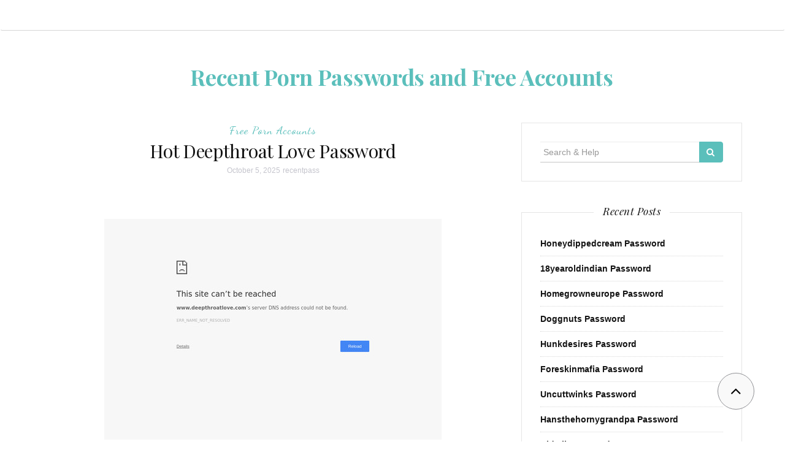

--- FILE ---
content_type: text/html; charset=UTF-8
request_url: https://recentpasswords.com/hot-deepthroat-love-password/
body_size: 11514
content:

<!DOCTYPE html>
<html lang="en-US">
	<head>
		<meta charset="UTF-8">
		<meta http-equiv="X-UA-Compatible" content="IE=edge">
		<meta name="viewport" content="width=device-width, initial-scale=1">
		<link rel="profile" href="https://gmpg.org/xfn/11">
		<link rel="pingback" href="https://recentpasswords.com/xmlrpc.php" />
		<script type="application/ld+json">
	{"@context":"https://schema.org","@type":"BreadcrumbList","itemListElement":[{"@type":"ListItem","position":1,"name":"Free Porn Accounts","item":"http://recentpasswords.com/category/free-porn-accounts/"},{"@type":"ListItem","position":2,"name":"Hot Deepthroat Love Password"}]}
	</script>
<title>Hot Deepthroat Love Password &#8211; Recent Porn Passwords and Free Accounts</title>
<meta name='robots' content='max-image-preview:large' />
<link rel='dns-prefetch' href='//fonts.googleapis.com' />
<link rel='dns-prefetch' href='//s.w.org' />
<link rel="alternate" type="application/rss+xml" title="Recent Porn Passwords and Free Accounts &raquo; Feed" href="https://recentpasswords.com/feed/" />
<link rel="alternate" type="application/rss+xml" title="Recent Porn Passwords and Free Accounts &raquo; Comments Feed" href="https://recentpasswords.com/comments/feed/" />


<!-- Last Modified Schema is inserted by the WP Last Modified Info plugin v1.7.6 - https://wordpress.org/plugins/wp-last-modified-info/ -->
<script type="application/ld+json">{"@context":"http:\/\/schema.org\/","@type":"CreativeWork","dateModified":"2025-10-05T10:33:45-07:30","headline":"Hot Deepthroat Love Password","description":"Below you can find latest porn passwords which shared with you our visitors and posters. md1080:forget rblaze:fuckina RIZZO08:t89vy5y8 hfWBND7w:WxeXo7Fs doggymagic:doggies For more free accounts come back in a few hours. If you do not want to wait, use this login and download all videos and pictures you want!","mainEntityOfPage":{"@type":"WebPage","@id":"http:\/\/recentpasswords.com\/hot-deepthroat-love-password\/"},"author":{"@type":"Person","name":"","url":"http:\/\/recentpasswords.com\/author\/","description":""}}</script>

<script type="text/javascript">
window._wpemojiSettings = {"baseUrl":"https:\/\/s.w.org\/images\/core\/emoji\/14.0.0\/72x72\/","ext":".png","svgUrl":"https:\/\/s.w.org\/images\/core\/emoji\/14.0.0\/svg\/","svgExt":".svg","source":{"concatemoji":"http:\/\/recentpasswords.com\/wp-includes\/js\/wp-emoji-release.min.js?ver=6.0"}};
/*! This file is auto-generated */
!function(e,a,t){var n,r,o,i=a.createElement("canvas"),p=i.getContext&&i.getContext("2d");function s(e,t){var a=String.fromCharCode,e=(p.clearRect(0,0,i.width,i.height),p.fillText(a.apply(this,e),0,0),i.toDataURL());return p.clearRect(0,0,i.width,i.height),p.fillText(a.apply(this,t),0,0),e===i.toDataURL()}function c(e){var t=a.createElement("script");t.src=e,t.defer=t.type="text/javascript",a.getElementsByTagName("head")[0].appendChild(t)}for(o=Array("flag","emoji"),t.supports={everything:!0,everythingExceptFlag:!0},r=0;r<o.length;r++)t.supports[o[r]]=function(e){if(!p||!p.fillText)return!1;switch(p.textBaseline="top",p.font="600 32px Arial",e){case"flag":return s([127987,65039,8205,9895,65039],[127987,65039,8203,9895,65039])?!1:!s([55356,56826,55356,56819],[55356,56826,8203,55356,56819])&&!s([55356,57332,56128,56423,56128,56418,56128,56421,56128,56430,56128,56423,56128,56447],[55356,57332,8203,56128,56423,8203,56128,56418,8203,56128,56421,8203,56128,56430,8203,56128,56423,8203,56128,56447]);case"emoji":return!s([129777,127995,8205,129778,127999],[129777,127995,8203,129778,127999])}return!1}(o[r]),t.supports.everything=t.supports.everything&&t.supports[o[r]],"flag"!==o[r]&&(t.supports.everythingExceptFlag=t.supports.everythingExceptFlag&&t.supports[o[r]]);t.supports.everythingExceptFlag=t.supports.everythingExceptFlag&&!t.supports.flag,t.DOMReady=!1,t.readyCallback=function(){t.DOMReady=!0},t.supports.everything||(n=function(){t.readyCallback()},a.addEventListener?(a.addEventListener("DOMContentLoaded",n,!1),e.addEventListener("load",n,!1)):(e.attachEvent("onload",n),a.attachEvent("onreadystatechange",function(){"complete"===a.readyState&&t.readyCallback()})),(e=t.source||{}).concatemoji?c(e.concatemoji):e.wpemoji&&e.twemoji&&(c(e.twemoji),c(e.wpemoji)))}(window,document,window._wpemojiSettings);
</script>
<style type="text/css">
img.wp-smiley,
img.emoji {
	display: inline !important;
	border: none !important;
	box-shadow: none !important;
	height: 1em !important;
	width: 1em !important;
	margin: 0 0.07em !important;
	vertical-align: -0.1em !important;
	background: none !important;
	padding: 0 !important;
}
</style>
	<link rel='stylesheet' id='wp-block-library-css' href="https://recentpasswords.com/wp-includes/css/dist/block-library/style.min.css?ver=6.0" type='text/css' media='all' />
<style id='global-styles-inline-css' type='text/css'>
body{--wp--preset--color--black: #000000;--wp--preset--color--cyan-bluish-gray: #abb8c3;--wp--preset--color--white: #ffffff;--wp--preset--color--pale-pink: #f78da7;--wp--preset--color--vivid-red: #cf2e2e;--wp--preset--color--luminous-vivid-orange: #ff6900;--wp--preset--color--luminous-vivid-amber: #fcb900;--wp--preset--color--light-green-cyan: #7bdcb5;--wp--preset--color--vivid-green-cyan: #00d084;--wp--preset--color--pale-cyan-blue: #8ed1fc;--wp--preset--color--vivid-cyan-blue: #0693e3;--wp--preset--color--vivid-purple: #9b51e0;--wp--preset--gradient--vivid-cyan-blue-to-vivid-purple: linear-gradient(135deg,rgba(6,147,227,1) 0%,rgb(155,81,224) 100%);--wp--preset--gradient--light-green-cyan-to-vivid-green-cyan: linear-gradient(135deg,rgb(122,220,180) 0%,rgb(0,208,130) 100%);--wp--preset--gradient--luminous-vivid-amber-to-luminous-vivid-orange: linear-gradient(135deg,rgba(252,185,0,1) 0%,rgba(255,105,0,1) 100%);--wp--preset--gradient--luminous-vivid-orange-to-vivid-red: linear-gradient(135deg,rgba(255,105,0,1) 0%,rgb(207,46,46) 100%);--wp--preset--gradient--very-light-gray-to-cyan-bluish-gray: linear-gradient(135deg,rgb(238,238,238) 0%,rgb(169,184,195) 100%);--wp--preset--gradient--cool-to-warm-spectrum: linear-gradient(135deg,rgb(74,234,220) 0%,rgb(151,120,209) 20%,rgb(207,42,186) 40%,rgb(238,44,130) 60%,rgb(251,105,98) 80%,rgb(254,248,76) 100%);--wp--preset--gradient--blush-light-purple: linear-gradient(135deg,rgb(255,206,236) 0%,rgb(152,150,240) 100%);--wp--preset--gradient--blush-bordeaux: linear-gradient(135deg,rgb(254,205,165) 0%,rgb(254,45,45) 50%,rgb(107,0,62) 100%);--wp--preset--gradient--luminous-dusk: linear-gradient(135deg,rgb(255,203,112) 0%,rgb(199,81,192) 50%,rgb(65,88,208) 100%);--wp--preset--gradient--pale-ocean: linear-gradient(135deg,rgb(255,245,203) 0%,rgb(182,227,212) 50%,rgb(51,167,181) 100%);--wp--preset--gradient--electric-grass: linear-gradient(135deg,rgb(202,248,128) 0%,rgb(113,206,126) 100%);--wp--preset--gradient--midnight: linear-gradient(135deg,rgb(2,3,129) 0%,rgb(40,116,252) 100%);--wp--preset--duotone--dark-grayscale: url('#wp-duotone-dark-grayscale');--wp--preset--duotone--grayscale: url('#wp-duotone-grayscale');--wp--preset--duotone--purple-yellow: url('#wp-duotone-purple-yellow');--wp--preset--duotone--blue-red: url('#wp-duotone-blue-red');--wp--preset--duotone--midnight: url('#wp-duotone-midnight');--wp--preset--duotone--magenta-yellow: url('#wp-duotone-magenta-yellow');--wp--preset--duotone--purple-green: url('#wp-duotone-purple-green');--wp--preset--duotone--blue-orange: url('#wp-duotone-blue-orange');--wp--preset--font-size--small: 13px;--wp--preset--font-size--medium: 20px;--wp--preset--font-size--large: 36px;--wp--preset--font-size--x-large: 42px;}.has-black-color{color: var(--wp--preset--color--black) !important;}.has-cyan-bluish-gray-color{color: var(--wp--preset--color--cyan-bluish-gray) !important;}.has-white-color{color: var(--wp--preset--color--white) !important;}.has-pale-pink-color{color: var(--wp--preset--color--pale-pink) !important;}.has-vivid-red-color{color: var(--wp--preset--color--vivid-red) !important;}.has-luminous-vivid-orange-color{color: var(--wp--preset--color--luminous-vivid-orange) !important;}.has-luminous-vivid-amber-color{color: var(--wp--preset--color--luminous-vivid-amber) !important;}.has-light-green-cyan-color{color: var(--wp--preset--color--light-green-cyan) !important;}.has-vivid-green-cyan-color{color: var(--wp--preset--color--vivid-green-cyan) !important;}.has-pale-cyan-blue-color{color: var(--wp--preset--color--pale-cyan-blue) !important;}.has-vivid-cyan-blue-color{color: var(--wp--preset--color--vivid-cyan-blue) !important;}.has-vivid-purple-color{color: var(--wp--preset--color--vivid-purple) !important;}.has-black-background-color{background-color: var(--wp--preset--color--black) !important;}.has-cyan-bluish-gray-background-color{background-color: var(--wp--preset--color--cyan-bluish-gray) !important;}.has-white-background-color{background-color: var(--wp--preset--color--white) !important;}.has-pale-pink-background-color{background-color: var(--wp--preset--color--pale-pink) !important;}.has-vivid-red-background-color{background-color: var(--wp--preset--color--vivid-red) !important;}.has-luminous-vivid-orange-background-color{background-color: var(--wp--preset--color--luminous-vivid-orange) !important;}.has-luminous-vivid-amber-background-color{background-color: var(--wp--preset--color--luminous-vivid-amber) !important;}.has-light-green-cyan-background-color{background-color: var(--wp--preset--color--light-green-cyan) !important;}.has-vivid-green-cyan-background-color{background-color: var(--wp--preset--color--vivid-green-cyan) !important;}.has-pale-cyan-blue-background-color{background-color: var(--wp--preset--color--pale-cyan-blue) !important;}.has-vivid-cyan-blue-background-color{background-color: var(--wp--preset--color--vivid-cyan-blue) !important;}.has-vivid-purple-background-color{background-color: var(--wp--preset--color--vivid-purple) !important;}.has-black-border-color{border-color: var(--wp--preset--color--black) !important;}.has-cyan-bluish-gray-border-color{border-color: var(--wp--preset--color--cyan-bluish-gray) !important;}.has-white-border-color{border-color: var(--wp--preset--color--white) !important;}.has-pale-pink-border-color{border-color: var(--wp--preset--color--pale-pink) !important;}.has-vivid-red-border-color{border-color: var(--wp--preset--color--vivid-red) !important;}.has-luminous-vivid-orange-border-color{border-color: var(--wp--preset--color--luminous-vivid-orange) !important;}.has-luminous-vivid-amber-border-color{border-color: var(--wp--preset--color--luminous-vivid-amber) !important;}.has-light-green-cyan-border-color{border-color: var(--wp--preset--color--light-green-cyan) !important;}.has-vivid-green-cyan-border-color{border-color: var(--wp--preset--color--vivid-green-cyan) !important;}.has-pale-cyan-blue-border-color{border-color: var(--wp--preset--color--pale-cyan-blue) !important;}.has-vivid-cyan-blue-border-color{border-color: var(--wp--preset--color--vivid-cyan-blue) !important;}.has-vivid-purple-border-color{border-color: var(--wp--preset--color--vivid-purple) !important;}.has-vivid-cyan-blue-to-vivid-purple-gradient-background{background: var(--wp--preset--gradient--vivid-cyan-blue-to-vivid-purple) !important;}.has-light-green-cyan-to-vivid-green-cyan-gradient-background{background: var(--wp--preset--gradient--light-green-cyan-to-vivid-green-cyan) !important;}.has-luminous-vivid-amber-to-luminous-vivid-orange-gradient-background{background: var(--wp--preset--gradient--luminous-vivid-amber-to-luminous-vivid-orange) !important;}.has-luminous-vivid-orange-to-vivid-red-gradient-background{background: var(--wp--preset--gradient--luminous-vivid-orange-to-vivid-red) !important;}.has-very-light-gray-to-cyan-bluish-gray-gradient-background{background: var(--wp--preset--gradient--very-light-gray-to-cyan-bluish-gray) !important;}.has-cool-to-warm-spectrum-gradient-background{background: var(--wp--preset--gradient--cool-to-warm-spectrum) !important;}.has-blush-light-purple-gradient-background{background: var(--wp--preset--gradient--blush-light-purple) !important;}.has-blush-bordeaux-gradient-background{background: var(--wp--preset--gradient--blush-bordeaux) !important;}.has-luminous-dusk-gradient-background{background: var(--wp--preset--gradient--luminous-dusk) !important;}.has-pale-ocean-gradient-background{background: var(--wp--preset--gradient--pale-ocean) !important;}.has-electric-grass-gradient-background{background: var(--wp--preset--gradient--electric-grass) !important;}.has-midnight-gradient-background{background: var(--wp--preset--gradient--midnight) !important;}.has-small-font-size{font-size: var(--wp--preset--font-size--small) !important;}.has-medium-font-size{font-size: var(--wp--preset--font-size--medium) !important;}.has-large-font-size{font-size: var(--wp--preset--font-size--large) !important;}.has-x-large-font-size{font-size: var(--wp--preset--font-size--x-large) !important;}
</style>
<link rel='stylesheet' id='orsay-webfonts-css'  href='//fonts.googleapis.com/css?family=Dancing+Script%3A400%7CCrimson+Text%3A400%2C700%7COpen+Sans%3A400%2C700%7CNoto+Sans%3A500%7CPlayfair+Display%3A400%2C400italic%2C700%2C700italic&#038;subset=latin%2Clatin-ext' type='text/css' media='all' />
<link rel='stylesheet' id='bootstrap-css' href="https://recentpasswords.com/wp-content/themes/orsay/css/bootstrap.min.css?ver=6.0" type='text/css' media='all' />
<link rel='stylesheet' id='font-awesome-css' href="https://recentpasswords.com/wp-content/themes/orsay/css/font-awesome.min.css?ver=6.0" type='text/css' media='all' />
<link rel='stylesheet' id='orsay-style-css' href="https://recentpasswords.com/wp-content/themes/orsay/style.css?ver=6.0" type='text/css' media='all' />
<script type='text/javascript' src="https://recentpasswords.com/wp-includes/js/jquery/jquery.min.js?ver=3.6.0" id='jquery-core-js'></script>
<script type='text/javascript' src="https://recentpasswords.com/wp-includes/js/jquery/jquery-migrate.min.js?ver=3.3.2" id='jquery-migrate-js'></script>
<script type='text/javascript' src="https://recentpasswords.com/wp-content/themes/orsay/js/bootstrap.min.js?ver=6.0" id='bootstrap-js'></script>
<script type='text/javascript' src="https://recentpasswords.com/wp-content/themes/orsay/js/slick.min.js?ver=6.0" id='slick-slider-js'></script>
<script type='text/javascript' src="https://recentpasswords.com/wp-content/themes/orsay/js/orsay.js?ver=6.0" id='orsay-js-js'></script>
<link rel="https://api.w.org/" href="https://recentpasswords.com/wp-json/" /><link rel="alternate" type="application/json" href="https://recentpasswords.com/wp-json/wp/v2/posts/3518" /><link rel="canonical" href="https://recentpasswords.com/hot-deepthroat-love-password/" />
<link rel="alternate" type="application/json+oembed" href="https://recentpasswords.com/wp-json/oembed/1.0/embed?url=http%3A%2F%2Frecentpasswords.com%2Fhot-deepthroat-love-password%2F" />
<link rel="alternate" type="text/xml+oembed" href="https://recentpasswords.com/wp-json/oembed/1.0/embed?url=http%3A%2F%2Frecentpasswords.com%2Fhot-deepthroat-love-password%2F&#038;format=xml" />
<style id="wplmi-inline-css" type="text/css"> span.wplmi-user-avatar { width: 16px;display: inline-block !important;flex-shrink: 0; } img.wplmi-elementor-avatar { border-radius: 100%;margin-right: 3px; } 

</style>
<style type="text/css" id="orsay-custom-theme-css"></style>	</head>
	<body class="post-template-default single single-post postid-3518 single-format-standard">

		<!-- Navigation -->
		<nav class="navbar" role="navigation">
			<div class="container">
			<!-- Brand and toggle get grouped for better mobile display --> 
			<div class="navbar-header"> 
				<button type="button" class="navbar-toggle" data-toggle="collapse" data-target=".navbar-ex1-collapse"> 
					<span class="sr-only">Toggle navigation</span> 
					<span class="icon-bar"></span> 
					<span class="icon-bar"></span> 
					<span class="icon-bar"></span> 
				</button> 
			</div> 
						</div>
		</nav>
		<!-- End: Navigation -->


			<div class="container">
				<header class="header">
					<div class="container">
						<hgroup><h1><a href="https://recentpasswords.com/" rel="home">Recent Porn Passwords and Free Accounts</a></h1><div class="description"></div></hgroup>					</div>
				</header>
			</div>

			<div class="container-fluid">
							</div>

			<!-- BEGIN .container -->
			<div class="container">

				
			<div id="content">
				<div class="row">
					<div class="col-md-8 mz-sidebar-right">

		
									<article  id="post-3518" class="post-3518 post type-post status-publish format-standard hentry category-free-porn-accounts tag-deepthroat-love-exclusive tag-deepthroat-love-galleries tag-deepthroat-love-login tag-deepthroat-love-new tag-deepthroat-love-password tag-deepthroatlove-account tag-deepthroatlove-free-videos tag-deepthroatlove-scenes tag-deepthroatlove-vr tag-deepthroatlove-com-best tag-deepthroatlove-com-discount tag-deepthroatlove-com-pass tag-deepthroatlove-com-password tag-deepthroatlove-com-pictures tag-deepthroatlove-com-premium tag-discount-deepthroatlove-com">

							<div class="post-header">
								<span class="cat"><a href="https://recentpasswords.com/category/free-porn-accounts/" rel="category tag">Free Porn Accounts</a></span>
								<h1><a href="https://recentpasswords.com/hot-deepthroat-love-password/" rel="bookmark">Hot Deepthroat Love Password</a></h1>

																	<span class="date"><time class="published" datetime="2025-10-05T10:33:45-07:30" content="2025-10-05" itemprop="datepublished">October 5, 2025</time></span>
									<span class="date"><a href="https://recentpasswords.com/author/recentpass/" title="Posts by recentpass" rel="author">recentpass</a></span>
									
							</div>

							<div class="post-image">
															</div>

							<div class="post-entry">
								<p align="center"><a href="http://join.deepthroatlove.com/track/MzI1OjU3Ojc/" rel="nofollow"><img src="https://recentpasswords.com/wp-content/uploads/2017/06/deepthroat-love.jpg" alt="Deepthroat Love"></a></p>
<p>Below you can find latest porn passwords which shared with you our visitors and posters.</p>
<ul><li>micmic61:annika</li><li>bbegetis:e71147</li><li>bloody05:bloody05</li><li>larrivee:guitar56</li><li>BlackEnd:spawn1</li></ul>
<p>For more free accounts come back in a few hours. If you do not want to wait, use <a href="http://join.deepthroatlove.com/track/MzI1OjU3Ojc/" rel="nofollow">this login</a> and download all videos and pictures you want!</p>
															</div>

							<div class="post-meta">
								<div class="post-share">
																		<!-- tags -->
									<div class="entry-tags">
										<span>
											<i class="fa fa-tags"></i>
										</span>
										<a href="https://recentpasswords.com/tag/deepthroat-love-exclusive/">Deepthroat Love exclusive</a> <a href="https://recentpasswords.com/tag/deepthroat-love-galleries/">Deepthroat Love galleries</a> <a href="https://recentpasswords.com/tag/deepthroat-love-login/">Deepthroat Love login</a> <a href="https://recentpasswords.com/tag/deepthroat-love-new/">Deepthroat Love new</a> <a href="https://recentpasswords.com/tag/deepthroat-love-password/">Deepthroat Love password</a> <a href="https://recentpasswords.com/tag/deepthroatlove-account/">Deepthroatlove account</a> <a href="https://recentpasswords.com/tag/deepthroatlove-free-videos/">Deepthroatlove free videos</a> <a href="https://recentpasswords.com/tag/deepthroatlove-scenes/">Deepthroatlove scenes</a> <a href="https://recentpasswords.com/tag/deepthroatlove-vr/">Deepthroatlove VR</a> <a href="https://recentpasswords.com/tag/deepthroatlove-com-best/">deepthroatlove.com best</a> <a href="https://recentpasswords.com/tag/deepthroatlove-com-discount/">deepthroatlove.com discount</a> <a href="https://recentpasswords.com/tag/deepthroatlove-com-pass/">deepthroatlove.com pass</a> <a href="https://recentpasswords.com/tag/deepthroatlove-com-password/">deepthroatlove.com password</a> <a href="https://recentpasswords.com/tag/deepthroatlove-com-pictures/">deepthroatlove.com pictures</a> <a href="https://recentpasswords.com/tag/deepthroatlove-com-premium/">deepthroatlove.com premium</a> <a href="https://recentpasswords.com/tag/discount-deepthroatlove-com/">discount deepthroatlove.com</a> 
									</div>
									<!-- end tags -->
																	</div>
								<div class="meta-info">
																			<span class="post-comments-off">Comments Off</span>
																	</div>
							</div>
							
						</article>

			
	<nav class="navigation post-navigation" aria-label="Posts">
		<h2 class="screen-reader-text">Post navigation</h2>
		<div class="nav-links"><div class="nav-previous"><a href="https://recentpasswords.com/latest-cumshotsurprise-access-to-members-area/" rel="prev">Latest Cumshotsurprise Access To Members Area</a></div><div class="nav-next"><a href="https://recentpasswords.com/recent-disgraced18-com-access-to-members-area/" rel="next">Recent disgraced18.com Access To Members Area</a></div></div>
	</nav>
			
		
				</div>

				
			            

				<div class="col-md-4">
					<div id="sidebar" class="sidebar">

						<div id="search-2" class="widget widget_search">
<form role="search" method="get" class="form-search" action="https://recentpasswords.com/">

  <div class="input-group">

  	<label class="screen-reader-text" for="s">Search for:</label>
    <input type="text" class="form-control search-query" placeholder="Search &amp; Help" value="" name="s" title="Search for:" />
    <span class="input-group-btn">
      <button type="submit" class="btn btn-default" name="submit" id="searchsubmit" value="Search"><i class="fa fa-search"></i></button>
    </span>

  </div>

</form></div>
		<div id="recent-posts-2" class="widget widget_recent_entries">
		<div class="widget-title"><span>Recent Posts</span></div>
		<ul>
											<li>
					<a href="https://recentpasswords.com/honeydippedcream-password/">Honeydippedcream Password</a>
									</li>
											<li>
					<a href="https://recentpasswords.com/18yearoldindian-password/">18yearoldindian Password</a>
									</li>
											<li>
					<a href="https://recentpasswords.com/homegrowneurope-password/">Homegrowneurope Password</a>
									</li>
											<li>
					<a href="https://recentpasswords.com/doggnuts-password/">Doggnuts Password</a>
									</li>
											<li>
					<a href="https://recentpasswords.com/hunkdesires-password/">Hunkdesires Password</a>
									</li>
											<li>
					<a href="https://recentpasswords.com/foreskinmafia-password/">Foreskinmafia Password</a>
									</li>
											<li>
					<a href="https://recentpasswords.com/uncuttwinks-password/">Uncuttwinks Password</a>
									</li>
											<li>
					<a href="https://recentpasswords.com/hansthehornygrandpa-password/">Hansthehornygrandpa Password</a>
									</li>
											<li>
					<a href="https://recentpasswords.com/ridmii-password/">Ridmii Password</a>
									</li>
											<li>
					<a href="https://recentpasswords.com/glowingdesire-password/">Glowingdesire Password</a>
									</li>
											<li>
					<a href="https://recentpasswords.com/xxxtryout-password/">Xxxtryout Password</a>
									</li>
											<li>
					<a href="https://recentpasswords.com/famnasty-password/">Famnasty Password</a>
									</li>
											<li>
					<a href="https://recentpasswords.com/oopsieanimated-password/">Oopsieanimated Password</a>
									</li>
											<li>
					<a href="https://recentpasswords.com/spankbanggold-password/">Spankbanggold Password</a>
									</li>
											<li>
					<a href="https://recentpasswords.com/primemature-password/">Primemature Password</a>
									</li>
											<li>
					<a href="https://recentpasswords.com/jazzthestallion-password/">Jazzthestallion Password</a>
									</li>
											<li>
					<a href="https://recentpasswords.com/nikkisfetishes-password/">Nikkisfetishes Password</a>
									</li>
											<li>
					<a href="https://recentpasswords.com/sarinaandrobin-password/">Sarinaandrobin Password</a>
									</li>
											<li>
					<a href="https://recentpasswords.com/sydneyscreams-password/">Sydneyscreams Password</a>
									</li>
											<li>
					<a href="https://recentpasswords.com/latinalez-password/">Latinalez Password</a>
									</li>
											<li>
					<a href="https://recentpasswords.com/steplatina-password/">Steplatina Password</a>
									</li>
											<li>
					<a href="https://recentpasswords.com/pissheroff-password/">Pissheroff Password</a>
									</li>
											<li>
					<a href="https://recentpasswords.com/fantasypov-password/">Fantasypov Password</a>
									</li>
											<li>
					<a href="https://recentpasswords.com/bigboobdaria-password/">Bigboobdaria Password</a>
									</li>
											<li>
					<a href="https://recentpasswords.com/eroutique-password/">Eroutique Password</a>
									</li>
											<li>
					<a href="https://recentpasswords.com/porngamesnetwork-password/">Porngamesnetwork Password</a>
									</li>
											<li>
					<a href="https://recentpasswords.com/milflicious-password/">Milflicious Password</a>
									</li>
											<li>
					<a href="https://recentpasswords.com/bufu-password/">Bufu Password</a>
									</li>
											<li>
					<a href="https://recentpasswords.com/cheatersaanonymous-password/">Cheatersaanonymous Password</a>
									</li>
											<li>
					<a href="https://recentpasswords.com/copslovecocks-password/">Copslovecocks Password</a>
									</li>
					</ul>

		</div><div id="archives-2" class="widget widget_archive"><div class="widget-title"><span>Archives</span></div>
			<ul>
					<li><a href="https://recentpasswords.com/2025/12/">December 2025</a></li>
	<li><a href="https://recentpasswords.com/2025/11/">November 2025</a></li>
	<li><a href="https://recentpasswords.com/2025/10/">October 2025</a></li>
	<li><a href="https://recentpasswords.com/2025/09/">September 2025</a></li>
	<li><a href="https://recentpasswords.com/2025/08/">August 2025</a></li>
	<li><a href="https://recentpasswords.com/2025/07/">July 2025</a></li>
	<li><a href="https://recentpasswords.com/2025/06/">June 2025</a></li>
	<li><a href="https://recentpasswords.com/2025/05/">May 2025</a></li>
	<li><a href="https://recentpasswords.com/2025/04/">April 2025</a></li>
	<li><a href="https://recentpasswords.com/2025/03/">March 2025</a></li>
	<li><a href="https://recentpasswords.com/2025/02/">February 2025</a></li>
	<li><a href="https://recentpasswords.com/2025/01/">January 2025</a></li>
	<li><a href="https://recentpasswords.com/2024/12/">December 2024</a></li>
	<li><a href="https://recentpasswords.com/2024/11/">November 2024</a></li>
	<li><a href="https://recentpasswords.com/2024/10/">October 2024</a></li>
	<li><a href="https://recentpasswords.com/2024/09/">September 2024</a></li>
	<li><a href="https://recentpasswords.com/2024/08/">August 2024</a></li>
	<li><a href="https://recentpasswords.com/2024/07/">July 2024</a></li>
	<li><a href="https://recentpasswords.com/2024/06/">June 2024</a></li>
	<li><a href="https://recentpasswords.com/2024/05/">May 2024</a></li>
	<li><a href="https://recentpasswords.com/2024/04/">April 2024</a></li>
	<li><a href="https://recentpasswords.com/2024/03/">March 2024</a></li>
	<li><a href="https://recentpasswords.com/2024/02/">February 2024</a></li>
	<li><a href="https://recentpasswords.com/2024/01/">January 2024</a></li>
	<li><a href="https://recentpasswords.com/2023/12/">December 2023</a></li>
	<li><a href="https://recentpasswords.com/2023/11/">November 2023</a></li>
	<li><a href="https://recentpasswords.com/2023/10/">October 2023</a></li>
	<li><a href="https://recentpasswords.com/2023/09/">September 2023</a></li>
	<li><a href="https://recentpasswords.com/2023/08/">August 2023</a></li>
	<li><a href="https://recentpasswords.com/2023/07/">July 2023</a></li>
	<li><a href="https://recentpasswords.com/2023/06/">June 2023</a></li>
	<li><a href="https://recentpasswords.com/2023/05/">May 2023</a></li>
	<li><a href="https://recentpasswords.com/2023/04/">April 2023</a></li>
	<li><a href="https://recentpasswords.com/2023/03/">March 2023</a></li>
	<li><a href="https://recentpasswords.com/2023/02/">February 2023</a></li>
	<li><a href="https://recentpasswords.com/2023/01/">January 2023</a></li>
	<li><a href="https://recentpasswords.com/2022/12/">December 2022</a></li>
	<li><a href="https://recentpasswords.com/2022/11/">November 2022</a></li>
	<li><a href="https://recentpasswords.com/2022/10/">October 2022</a></li>
	<li><a href="https://recentpasswords.com/2022/09/">September 2022</a></li>
	<li><a href="https://recentpasswords.com/2022/08/">August 2022</a></li>
	<li><a href="https://recentpasswords.com/2022/07/">July 2022</a></li>
	<li><a href="https://recentpasswords.com/2022/06/">June 2022</a></li>
	<li><a href="https://recentpasswords.com/2022/05/">May 2022</a></li>
	<li><a href="https://recentpasswords.com/2022/04/">April 2022</a></li>
	<li><a href="https://recentpasswords.com/2022/03/">March 2022</a></li>
	<li><a href="https://recentpasswords.com/2022/02/">February 2022</a></li>
	<li><a href="https://recentpasswords.com/2022/01/">January 2022</a></li>
	<li><a href="https://recentpasswords.com/2021/12/">December 2021</a></li>
	<li><a href="https://recentpasswords.com/2021/11/">November 2021</a></li>
	<li><a href="https://recentpasswords.com/2021/10/">October 2021</a></li>
	<li><a href="https://recentpasswords.com/2021/09/">September 2021</a></li>
	<li><a href="https://recentpasswords.com/2021/08/">August 2021</a></li>
	<li><a href="https://recentpasswords.com/2021/07/">July 2021</a></li>
	<li><a href="https://recentpasswords.com/2021/06/">June 2021</a></li>
	<li><a href="https://recentpasswords.com/2021/05/">May 2021</a></li>
	<li><a href="https://recentpasswords.com/2021/04/">April 2021</a></li>
	<li><a href="https://recentpasswords.com/2021/03/">March 2021</a></li>
	<li><a href="https://recentpasswords.com/2021/02/">February 2021</a></li>
	<li><a href="https://recentpasswords.com/2021/01/">January 2021</a></li>
	<li><a href="https://recentpasswords.com/2020/12/">December 2020</a></li>
	<li><a href="https://recentpasswords.com/2020/11/">November 2020</a></li>
	<li><a href="https://recentpasswords.com/2020/10/">October 2020</a></li>
	<li><a href="https://recentpasswords.com/2020/09/">September 2020</a></li>
	<li><a href="https://recentpasswords.com/2020/08/">August 2020</a></li>
	<li><a href="https://recentpasswords.com/2020/07/">July 2020</a></li>
	<li><a href="https://recentpasswords.com/2020/06/">June 2020</a></li>
	<li><a href="https://recentpasswords.com/2020/05/">May 2020</a></li>
	<li><a href="https://recentpasswords.com/2020/04/">April 2020</a></li>
	<li><a href="https://recentpasswords.com/2020/03/">March 2020</a></li>
	<li><a href="https://recentpasswords.com/2020/02/">February 2020</a></li>
	<li><a href="https://recentpasswords.com/2020/01/">January 2020</a></li>
	<li><a href="https://recentpasswords.com/2019/12/">December 2019</a></li>
	<li><a href="https://recentpasswords.com/2019/11/">November 2019</a></li>
	<li><a href="https://recentpasswords.com/2019/10/">October 2019</a></li>
	<li><a href="https://recentpasswords.com/2019/09/">September 2019</a></li>
	<li><a href="https://recentpasswords.com/2019/08/">August 2019</a></li>
	<li><a href="https://recentpasswords.com/2019/07/">July 2019</a></li>
	<li><a href="https://recentpasswords.com/2019/06/">June 2019</a></li>
	<li><a href="https://recentpasswords.com/2019/03/">March 2019</a></li>
	<li><a href="https://recentpasswords.com/2019/02/">February 2019</a></li>
	<li><a href="https://recentpasswords.com/2019/01/">January 2019</a></li>
	<li><a href="https://recentpasswords.com/2018/12/">December 2018</a></li>
	<li><a href="https://recentpasswords.com/2018/11/">November 2018</a></li>
	<li><a href="https://recentpasswords.com/2018/10/">October 2018</a></li>
	<li><a href="https://recentpasswords.com/2018/09/">September 2018</a></li>
	<li><a href="https://recentpasswords.com/2018/08/">August 2018</a></li>
	<li><a href="https://recentpasswords.com/2018/07/">July 2018</a></li>
	<li><a href="https://recentpasswords.com/2018/06/">June 2018</a></li>
	<li><a href="https://recentpasswords.com/2018/05/">May 2018</a></li>
	<li><a href="https://recentpasswords.com/2018/04/">April 2018</a></li>
	<li><a href="https://recentpasswords.com/2018/03/">March 2018</a></li>
	<li><a href="https://recentpasswords.com/2018/02/">February 2018</a></li>
	<li><a href="https://recentpasswords.com/2018/01/">January 2018</a></li>
	<li><a href="https://recentpasswords.com/2017/12/">December 2017</a></li>
	<li><a href="https://recentpasswords.com/2017/11/">November 2017</a></li>
	<li><a href="https://recentpasswords.com/2017/10/">October 2017</a></li>
	<li><a href="https://recentpasswords.com/2017/09/">September 2017</a></li>
	<li><a href="https://recentpasswords.com/2017/08/">August 2017</a></li>
	<li><a href="https://recentpasswords.com/2017/07/">July 2017</a></li>
	<li><a href="https://recentpasswords.com/2017/06/">June 2017</a></li>
	<li><a href="https://recentpasswords.com/2017/05/">May 2017</a></li>
	<li><a href="https://recentpasswords.com/2017/04/">April 2017</a></li>
			</ul>

			</div><div id="categories-2" class="widget widget_categories"><div class="widget-title"><span>Categories</span></div>
			<ul>
					<li class="cat-item cat-item-95518"><a href="https://recentpasswords.com/category/3d-passwords/">3D Passwords</a>
</li>
	<li class="cat-item cat-item-95519"><a href="https://recentpasswords.com/category/4k-passwords/">4K Passwords</a>
</li>
	<li class="cat-item cat-item-95604"><a href="https://recentpasswords.com/category/african-passwords/">African Passwords</a>
</li>
	<li class="cat-item cat-item-151152"><a href="https://recentpasswords.com/category/ai-passwords/">AI Passwords</a>
</li>
	<li class="cat-item cat-item-95520"><a href="https://recentpasswords.com/category/amateur-passwords/">Amateur Passwords</a>
</li>
	<li class="cat-item cat-item-95492"><a href="https://recentpasswords.com/category/anal-passwords/">Anal Passwords</a>
</li>
	<li class="cat-item cat-item-95580"><a href="https://recentpasswords.com/category/arab-passwords/">Arab Passwords</a>
</li>
	<li class="cat-item cat-item-95512"><a href="https://recentpasswords.com/category/asian-passwords/">Asian Passwords</a>
</li>
	<li class="cat-item cat-item-148801"><a href="https://recentpasswords.com/category/asian-sex-diary-passwords/">Asian Sex Diary Passwords</a>
</li>
	<li class="cat-item cat-item-95487"><a href="https://recentpasswords.com/category/ass-passwords/">Ass Passwords</a>
</li>
	<li class="cat-item cat-item-95510"><a href="https://recentpasswords.com/category/babe-passwords/">Babe Passwords</a>
</li>
	<li class="cat-item cat-item-95582"><a href="https://recentpasswords.com/category/babysitter-passwords/">Babysitter Passwords</a>
</li>
	<li class="cat-item cat-item-95587"><a href="https://recentpasswords.com/category/bangbros-passwords/">Bangbros Passwords</a>
</li>
	<li class="cat-item cat-item-95521"><a href="https://recentpasswords.com/category/bareback-passwords/">Bareback Passwords</a>
</li>
	<li class="cat-item cat-item-95526"><a href="https://recentpasswords.com/category/bbw-password/">BBW Password</a>
</li>
	<li class="cat-item cat-item-95527"><a href="https://recentpasswords.com/category/bdsm-passwords/">BDSM Passwords</a>
</li>
	<li class="cat-item cat-item-95529"><a href="https://recentpasswords.com/category/bfs-passwords/">BFs Passwords</a>
</li>
	<li class="cat-item cat-item-95488"><a href="https://recentpasswords.com/category/big-tits-passwords/">Big Tits Passwords</a>
</li>
	<li class="cat-item cat-item-95589"><a href="https://recentpasswords.com/category/bisexual-passwords/">Bisexual Passwords</a>
</li>
	<li class="cat-item cat-item-100352"><a href="https://recentpasswords.com/category/bizarre-passwords/">Bizarre Passwords</a>
</li>
	<li class="cat-item cat-item-95541"><a href="https://recentpasswords.com/category/black-passwords/">Black Passwords</a>
</li>
	<li class="cat-item cat-item-95511"><a href="https://recentpasswords.com/category/blonde-passwords/">Blonde Passwords</a>
</li>
	<li class="cat-item cat-item-95508"><a href="https://recentpasswords.com/category/blowjob-passwords/">Blowjob Passwords</a>
</li>
	<li class="cat-item cat-item-95592"><a href="https://recentpasswords.com/category/brazilian-passwords/">Brazilian Passwords</a>
</li>
	<li class="cat-item cat-item-95584"><a href="https://recentpasswords.com/category/brazzers-passwords/">Brazzers Passwords</a>
</li>
	<li class="cat-item cat-item-95525"><a href="https://recentpasswords.com/category/brother-passwords/">Brother Passwords</a>
</li>
	<li class="cat-item cat-item-95593"><a href="https://recentpasswords.com/category/brunette-passwords/">Brunette Passwords</a>
</li>
	<li class="cat-item cat-item-95535"><a href="https://recentpasswords.com/category/bukkake-passwords/">Bukkake Passwords</a>
</li>
	<li class="cat-item cat-item-95531"><a href="https://recentpasswords.com/category/cam-girls-passwords/">Cam Girls Passwords</a>
</li>
	<li class="cat-item cat-item-95507"><a href="https://recentpasswords.com/category/cartoon-passwords/">Cartoon Passwords</a>
</li>
	<li class="cat-item cat-item-95576"><a href="https://recentpasswords.com/category/casting-passwords/">Casting Passwords</a>
</li>
	<li class="cat-item cat-item-96223"><a href="https://recentpasswords.com/category/celeb-passwords/">Celeb Passwords</a>
</li>
	<li class="cat-item cat-item-95581"><a href="https://recentpasswords.com/category/cfnm-passwords/">CFNM Passwords</a>
</li>
	<li class="cat-item cat-item-95862"><a href="https://recentpasswords.com/category/chubby-passwords/">Chubby Passwords</a>
</li>
	<li class="cat-item cat-item-95588"><a href="https://recentpasswords.com/category/cocks-passwords/">Cocks Passwords</a>
</li>
	<li class="cat-item cat-item-95595"><a href="https://recentpasswords.com/category/college-passwords/">College Passwords</a>
</li>
	<li class="cat-item cat-item-95596"><a href="https://recentpasswords.com/category/cosplay-passwords/">Cosplay Passwords</a>
</li>
	<li class="cat-item cat-item-95532"><a href="https://recentpasswords.com/category/creampie-passwords/">Creampie Passwords</a>
</li>
	<li class="cat-item cat-item-148895"><a href="https://recentpasswords.com/category/creampie-thais-passwords/">Creampie Thais Passwords</a>
</li>
	<li class="cat-item cat-item-95597"><a href="https://recentpasswords.com/category/cuckold-passwords/">Cuckold Passwords</a>
</li>
	<li class="cat-item cat-item-95598"><a href="https://recentpasswords.com/category/cumshot-passwords/">Cumshot Passwords</a>
</li>
	<li class="cat-item cat-item-95533"><a href="https://recentpasswords.com/category/czech-passwords/">Czech Passwords</a>
</li>
	<li class="cat-item cat-item-95557"><a href="https://recentpasswords.com/category/daddy-passwords/">Daddy Passwords</a>
</li>
	<li class="cat-item cat-item-95554"><a href="https://recentpasswords.com/category/dating-passwords/">Dating Passwords</a>
</li>
	<li class="cat-item cat-item-96149"><a href="https://recentpasswords.com/category/diary-passwords/">Diary Passwords</a>
</li>
	<li class="cat-item cat-item-148799"><a href="https://recentpasswords.com/category/digital-playground-passwords/">Digital Playground Passwords</a>
</li>
	<li class="cat-item cat-item-95571"><a href="https://recentpasswords.com/category/dildo-passwords/">Dildo Passwords</a>
</li>
	<li class="cat-item cat-item-95599"><a href="https://recentpasswords.com/category/double-penetration-passwords/">Double Penetration Passwords</a>
</li>
	<li class="cat-item cat-item-95542"><a href="https://recentpasswords.com/category/ebony-passwords/">Ebony Passwords</a>
</li>
	<li class="cat-item cat-item-95658"><a href="https://recentpasswords.com/category/erotic-passwords/">Erotic Passwords</a>
</li>
	<li class="cat-item cat-item-95534"><a href="https://recentpasswords.com/category/euro-passwords/">Euro Passwords</a>
</li>
	<li class="cat-item cat-item-95600"><a href="https://recentpasswords.com/category/exclusive-passwords/">Exclusive Passwords</a>
</li>
	<li class="cat-item cat-item-95509"><a href="https://recentpasswords.com/category/facial-passwords/">Facial Passwords</a>
</li>
	<li class="cat-item cat-item-95577"><a href="https://recentpasswords.com/category/fake-porn-passwords/">Fake Porn Passwords</a>
</li>
	<li class="cat-item cat-item-95523"><a href="https://recentpasswords.com/category/family-passwords/">Family Passwords</a>
</li>
	<li class="cat-item cat-item-95601"><a href="https://recentpasswords.com/category/feet-passwords/">Feet Passwords</a>
</li>
	<li class="cat-item cat-item-95528"><a href="https://recentpasswords.com/category/fetish-passwords/">Fetish Passwords</a>
</li>
	<li class="cat-item cat-item-95602"><a href="https://recentpasswords.com/category/fisting-passwords/">Fisting Passwords</a>
</li>
	<li class="cat-item cat-item-2"><a href="https://recentpasswords.com/category/free-porn-accounts/" title="free porn accounts">Free Porn Accounts</a>
</li>
	<li class="cat-item cat-item-101074"><a href="https://recentpasswords.com/category/free-porn-passwords/">Free Porn Passwords</a>
</li>
	<li class="cat-item cat-item-95603"><a href="https://recentpasswords.com/category/french-passwords/">French Passwords</a>
</li>
	<li class="cat-item cat-item-148897"><a href="https://recentpasswords.com/category/ftv-girls-passwords/">FTV Girls Passwords</a>
</li>
	<li class="cat-item cat-item-95698"><a href="https://recentpasswords.com/category/futa-passwords/">Futa Passwords</a>
</li>
	<li class="cat-item cat-item-96221"><a href="https://recentpasswords.com/category/gang-bang-passwords/">Gang Bang Passwords</a>
</li>
	<li class="cat-item cat-item-95605"><a href="https://recentpasswords.com/category/gangbang-passwords/">Gangbang Passwords</a>
</li>
	<li class="cat-item cat-item-95578"><a href="https://recentpasswords.com/category/gay-passwords/">Gay Passwords</a>
</li>
	<li class="cat-item cat-item-95607"><a href="https://recentpasswords.com/category/german-passwords/">German Passwords</a>
</li>
	<li class="cat-item cat-item-95530"><a href="https://recentpasswords.com/category/gfs-passwords/">GFs Passwords</a>
</li>
	<li class="cat-item cat-item-95787"><a href="https://recentpasswords.com/category/gothic-passwords/">Gothic Passwords</a>
</li>
	<li class="cat-item cat-item-95625"><a href="https://recentpasswords.com/category/granny-passwords/">Granny Passwords</a>
</li>
	<li class="cat-item cat-item-95606"><a href="https://recentpasswords.com/category/group-passwords/">Group Passwords</a>
</li>
	<li class="cat-item cat-item-96222"><a href="https://recentpasswords.com/category/group-sex-passwords/">Group Sex Passwords</a>
</li>
	<li class="cat-item cat-item-95786"><a href="https://recentpasswords.com/category/hairy-passwords/">Hairy Passwords</a>
</li>
	<li class="cat-item cat-item-95713"><a href="https://recentpasswords.com/category/handjob-passwords/">Handjob Passwords</a>
</li>
	<li class="cat-item cat-item-95491"><a href="https://recentpasswords.com/category/hardcore-passwords/">Hardcore Passwords</a>
</li>
	<li class="cat-item cat-item-95536"><a href="https://recentpasswords.com/category/hd-passwords/">HD Passwords</a>
</li>
	<li class="cat-item cat-item-95513"><a href="https://recentpasswords.com/category/hentai-passwords/">Hentai Passwords</a>
</li>
	<li class="cat-item cat-item-148978"><a href="https://recentpasswords.com/category/hentai-pros-passwords/">Hentai Pros Passwords</a>
</li>
	<li class="cat-item cat-item-95538"><a href="https://recentpasswords.com/category/hidden-cam-passwords/">Hidden Cam Passwords</a>
</li>
	<li class="cat-item cat-item-95539"><a href="https://recentpasswords.com/category/homemade-passwords/">Homemade Passwords</a>
</li>
	<li class="cat-item cat-item-95562"><a href="https://recentpasswords.com/category/hub-passwords/">Hub Passwords</a>
</li>
	<li class="cat-item cat-item-95608"><a href="https://recentpasswords.com/category/indian-passwords/">Indian Passwords</a>
</li>
	<li class="cat-item cat-item-95609"><a href="https://recentpasswords.com/category/interactive-passwords/">Interactive Passwords</a>
</li>
	<li class="cat-item cat-item-95540"><a href="https://recentpasswords.com/category/interracial-passwords/">Interracial Passwords</a>
</li>
	<li class="cat-item cat-item-148816"><a href="https://recentpasswords.com/category/istripper-passwords/">Istripper Passwords</a>
</li>
	<li class="cat-item cat-item-95610"><a href="https://recentpasswords.com/category/italian-passwords/">Italian Passwords</a>
</li>
	<li class="cat-item cat-item-95515"><a href="https://recentpasswords.com/category/japanese-passwords/">Japanese Passwords</a>
</li>
	<li class="cat-item cat-item-95611"><a href="https://recentpasswords.com/category/korean-passwords/">Korean Passwords</a>
</li>
	<li class="cat-item cat-item-95553"><a href="https://recentpasswords.com/category/ladyboy-passwords/">Ladyboy Passwords</a>
</li>
	<li class="cat-item cat-item-96031"><a href="https://recentpasswords.com/category/latex-passwords/">Latex Passwords</a>
</li>
	<li class="cat-item cat-item-146673"><a href="https://recentpasswords.com/category/latina-fuck-tour-passwords/">Latina Fuck Tour Passwords</a>
</li>
	<li class="cat-item cat-item-95544"><a href="https://recentpasswords.com/category/latina-passwords/">Latina Passwords</a>
</li>
	<li class="cat-item cat-item-95665"><a href="https://recentpasswords.com/category/legs-passwords/">Legs Passwords</a>
</li>
	<li class="cat-item cat-item-95545"><a href="https://recentpasswords.com/category/lesbian-passwords/">Lesbian Passwords</a>
</li>
	<li class="cat-item cat-item-148795"><a href="https://recentpasswords.com/category/life-selector-passwords/">Life Selector Passwords</a>
</li>
	<li class="cat-item cat-item-95721"><a href="https://recentpasswords.com/category/lingerie-passwords/">Lingerie Passwords</a>
</li>
	<li class="cat-item cat-item-95546"><a href="https://recentpasswords.com/category/live-girls-passwords/">Live Girls Passwords</a>
</li>
	<li class="cat-item cat-item-95547"><a href="https://recentpasswords.com/category/massage-passwords/">Massage Passwords</a>
</li>
	<li class="cat-item cat-item-95612"><a href="https://recentpasswords.com/category/masturbation-passwords/">Masturbation Passwords</a>
</li>
	<li class="cat-item cat-item-95548"><a href="https://recentpasswords.com/category/mature-passwords/">Mature Passwords</a>
</li>
	<li class="cat-item cat-item-95585"><a href="https://recentpasswords.com/category/men-passwords/">Men Passwords</a>
</li>
	<li class="cat-item cat-item-95490"><a href="https://recentpasswords.com/category/milf-passwords/">Milf Passwords</a>
</li>
	<li class="cat-item cat-item-148800"><a href="https://recentpasswords.com/category/mofos-passwords/">Mofos Passwords</a>
</li>
	<li class="cat-item cat-item-148815"><a href="https://recentpasswords.com/category/my-dirty-hobby-passwords/">My Dirty Hobby Passwords</a>
</li>
	<li class="cat-item cat-item-95514"><a href="https://recentpasswords.com/category/network-passwords/">Network Passwords</a>
</li>
	<li class="cat-item cat-item-95549"><a href="https://recentpasswords.com/category/old-and-young-passwords/">Old And Young Passwords</a>
</li>
	<li class="cat-item cat-item-95613"><a href="https://recentpasswords.com/category/orgy-passwords/">Orgy Passwords</a>
</li>
	<li class="cat-item cat-item-95722"><a href="https://recentpasswords.com/category/panty-passwords/">Panty Passwords</a>
</li>
	<li class="cat-item cat-item-95614"><a href="https://recentpasswords.com/category/parody-passwords/">Parody Passwords</a>
</li>
	<li class="cat-item cat-item-95615"><a href="https://recentpasswords.com/category/party-passwords/">Party Passwords</a>
</li>
	<li class="cat-item cat-item-95516"><a href="https://recentpasswords.com/category/passwords/">Passwords</a>
</li>
	<li class="cat-item cat-item-95550"><a href="https://recentpasswords.com/category/pissing-passwords/">Pissing Passwords</a>
</li>
	<li class="cat-item cat-item-148798"><a href="https://recentpasswords.com/category/playboy-passwords/">Playboy Passwords</a>
</li>
	<li class="cat-item cat-item-95586"><a href="https://recentpasswords.com/category/porn-pros-passwords/">Porn Pros Passwords</a>
</li>
	<li class="cat-item cat-item-95489"><a href="https://recentpasswords.com/category/pornstar-passwords/">Pornstar Passwords</a>
</li>
	<li class="cat-item cat-item-95555"><a href="https://recentpasswords.com/category/pov-passwords/">POV Passwords</a>
</li>
	<li class="cat-item cat-item-96249"><a href="https://recentpasswords.com/category/pregnant-passwords/">Pregnant Passwords</a>
</li>
	<li class="cat-item cat-item-95556"><a href="https://recentpasswords.com/category/public-passwords/">Public Passwords</a>
</li>
	<li class="cat-item cat-item-95616"><a href="https://recentpasswords.com/category/pussy-passwords/">Pussy Passwords</a>
</li>
	<li class="cat-item cat-item-148811"><a href="https://recentpasswords.com/category/reality-kings-passwords/">Reality Kings Passwords</a>
</li>
	<li class="cat-item cat-item-95561"><a href="https://recentpasswords.com/category/reality-passwords/">Reality Passwords</a>
</li>
	<li class="cat-item cat-item-95590"><a href="https://recentpasswords.com/category/redhead-passwords/">Redhead Passwords</a>
</li>
	<li class="cat-item cat-item-95617"><a href="https://recentpasswords.com/category/romantic-passwords/">Romantic Passwords</a>
</li>
	<li class="cat-item cat-item-95563"><a href="https://recentpasswords.com/category/russian-passwords/">Russian Passwords</a>
</li>
	<li class="cat-item cat-item-95618"><a href="https://recentpasswords.com/category/school-passwords/">School Passwords</a>
</li>
	<li class="cat-item cat-item-95564"><a href="https://recentpasswords.com/category/selfshot-passwords/">Selfshot Passwords</a>
</li>
	<li class="cat-item cat-item-95570"><a href="https://recentpasswords.com/category/sex-machine-passwords/">Sex Machine Passwords</a>
</li>
	<li class="cat-item cat-item-95565"><a href="https://recentpasswords.com/category/shemale-passwords/">Shemale Passwords</a>
</li>
	<li class="cat-item cat-item-95524"><a href="https://recentpasswords.com/category/sister-passwords/">Sister Passwords</a>
</li>
	<li class="cat-item cat-item-95619"><a href="https://recentpasswords.com/category/small-tits-passwords/">Small Tits Passwords</a>
</li>
	<li class="cat-item cat-item-95620"><a href="https://recentpasswords.com/category/smoking-passwords/">Smoking Passwords</a>
</li>
	<li class="cat-item cat-item-95560"><a href="https://recentpasswords.com/category/softcore-passwords/">Softcore Passwords</a>
</li>
	<li class="cat-item cat-item-95559"><a href="https://recentpasswords.com/category/solo-girl-passwords/">Solo Girl Passwords</a>
</li>
	<li class="cat-item cat-item-96087"><a href="https://recentpasswords.com/category/spanking-passwords/">Spanking Passwords</a>
</li>
	<li class="cat-item cat-item-95621"><a href="https://recentpasswords.com/category/squirt-passwords/">Squirt Passwords</a>
</li>
	<li class="cat-item cat-item-96152"><a href="https://recentpasswords.com/category/squirting-passwords/">Squirting Passwords</a>
</li>
	<li class="cat-item cat-item-95622"><a href="https://recentpasswords.com/category/step-porn-passwords/">Step Porn Passwords</a>
</li>
	<li class="cat-item cat-item-95566"><a href="https://recentpasswords.com/category/straight-passwords/">Straight Passwords</a>
</li>
	<li class="cat-item cat-item-95567"><a href="https://recentpasswords.com/category/street-passwords/">Street Passwords</a>
</li>
	<li class="cat-item cat-item-95568"><a href="https://recentpasswords.com/category/striptease-passwords/">Striptease Passwords</a>
</li>
	<li class="cat-item cat-item-148896"><a href="https://recentpasswords.com/category/swallowed-passwords/">Swallowed Passwords</a>
</li>
	<li class="cat-item cat-item-98003"><a href="https://recentpasswords.com/category/swinger-passwords/">Swinger Passwords</a>
</li>
	<li class="cat-item cat-item-95623"><a href="https://recentpasswords.com/category/tattooed-women-passwords/">Tattooed Women Passwords</a>
</li>
	<li class="cat-item cat-item-95583"><a href="https://recentpasswords.com/category/team-skeet-passwords/">Team Skeet Passwords</a>
</li>
	<li class="cat-item cat-item-95517"><a href="https://recentpasswords.com/category/teen-passwords/">Teen Passwords</a>
</li>
	<li class="cat-item cat-item-95551"><a href="https://recentpasswords.com/category/thai-passwords/">Thai Passwords</a>
</li>
	<li class="cat-item cat-item-95569"><a href="https://recentpasswords.com/category/threesome-passwords/">Threesome Passwords</a>
</li>
	<li class="cat-item cat-item-95632"><a href="https://recentpasswords.com/category/tit-passwords/">Tit Passwords</a>
</li>
	<li class="cat-item cat-item-95672"><a href="https://recentpasswords.com/category/toy-passwords/">Toy Passwords</a>
</li>
	<li class="cat-item cat-item-95572"><a href="https://recentpasswords.com/category/toys-passwords/">Toys Passwords</a>
</li>
	<li class="cat-item cat-item-95552"><a href="https://recentpasswords.com/category/tranny-passwords/">Tranny Passwords</a>
</li>
	<li class="cat-item cat-item-95573"><a href="https://recentpasswords.com/category/transsexual-passwords/">Transsexual Passwords</a>
</li>
	<li class="cat-item cat-item-95522"><a href="https://recentpasswords.com/category/twink-passwords/">Twink Passwords</a>
</li>
	<li class="cat-item cat-item-95574"><a href="https://recentpasswords.com/category/uk-passwords/">UK Passwords</a>
</li>
	<li class="cat-item cat-item-1"><a href="https://recentpasswords.com/category/uncategorized/">Uncategorized</a>
</li>
	<li class="cat-item cat-item-95624"><a href="https://recentpasswords.com/category/vintage-passwords/">Vintage Passwords</a>
</li>
	<li class="cat-item cat-item-95543"><a href="https://recentpasswords.com/category/virtual-reality-passwords/">Virtual Reality Passwords</a>
</li>
	<li class="cat-item cat-item-95575"><a href="https://recentpasswords.com/category/voyeur-passwords/">Voyeur Passwords</a>
</li>
	<li class="cat-item cat-item-148873"><a href="https://recentpasswords.com/category/vr-bangers-passwords/">VR Bangers Passwords</a>
</li>
	<li class="cat-item cat-item-95537"><a href="https://recentpasswords.com/category/vr-passwords/">VR Passwords</a>
</li>
	<li class="cat-item cat-item-95788"><a href="https://recentpasswords.com/category/webcam-passwords/">Webcam Passwords</a>
</li>
			</ul>

			</div><div id="calendar-2" class="widget widget_calendar"><div class="widget-title"><span>RecentPasswords Updates</span></div><div id="calendar_wrap" class="calendar_wrap"><table id="wp-calendar" class="wp-calendar-table">
	<caption>February 2026</caption>
	<thead>
	<tr>
		<th scope="col" title="Monday">M</th>
		<th scope="col" title="Tuesday">T</th>
		<th scope="col" title="Wednesday">W</th>
		<th scope="col" title="Thursday">T</th>
		<th scope="col" title="Friday">F</th>
		<th scope="col" title="Saturday">S</th>
		<th scope="col" title="Sunday">S</th>
	</tr>
	</thead>
	<tbody>
	<tr>
		<td colspan="6" class="pad">&nbsp;</td><td id="today">1</td>
	</tr>
	<tr>
		<td>2</td><td>3</td><td>4</td><td>5</td><td>6</td><td>7</td><td>8</td>
	</tr>
	<tr>
		<td>9</td><td>10</td><td>11</td><td>12</td><td>13</td><td>14</td><td>15</td>
	</tr>
	<tr>
		<td>16</td><td>17</td><td>18</td><td>19</td><td>20</td><td>21</td><td>22</td>
	</tr>
	<tr>
		<td>23</td><td>24</td><td>25</td><td>26</td><td>27</td><td>28</td>
		<td class="pad" colspan="1">&nbsp;</td>
	</tr>
	</tbody>
	</table><nav aria-label="Previous and next months" class="wp-calendar-nav">
		<span class="wp-calendar-nav-prev"><a href="https://recentpasswords.com/2025/12/">&laquo; Dec</a></span>
		<span class="pad">&nbsp;</span>
		<span class="wp-calendar-nav-next">&nbsp;</span>
	</nav></div></div>					</div>
				</div>
				
			

				</div><!-- END #content -->
			
			</div><!-- END .row -->
		
		</div><!-- END .container -->


		<!-- back to top button -->
		<p id="back-top" style="display: block;">
			<a href="#top"><i class="fa fa-angle-up"></i></a>
		</p>

		<footer class="mz-footer">

			<!-- footer widgets -->
			<div class="container footer-inner">
				<div class="row row-gutter">
					
					</div>
			</div>

			<div class="footer-wide">
					
	
	<div class="footer-wide-widgets">

		<!-- left widget -->
		
				<div id="tag_cloud-2" class="widget widget_tag_cloud"><div class="widget-title"><span>Most popular keywords</span></div><div class="tagcloud"><a href="https://recentpasswords.com/tag/access/" class="tag-cloud-link tag-link-147424 tag-link-position-1" style="font-size: 19.111888111888pt;" aria-label="access (3,390 items)">access</a>
<a href="https://recentpasswords.com/tag/account/" class="tag-cloud-link tag-link-86308 tag-link-position-2" style="font-size: 21.951048951049pt;" aria-label="account (13,022 items)">account</a>
<a href="https://recentpasswords.com/tag/asian-sex-diary-password/" class="tag-cloud-link tag-link-69277 tag-link-position-3" style="font-size: 8.1958041958042pt;" aria-label="Asian Sex Diary password (19 items)">Asian Sex Diary password</a>
<a href="https://recentpasswords.com/tag/blog/" class="tag-cloud-link tag-link-147427 tag-link-position-4" style="font-size: 19.111888111888pt;" aria-label="blog (3,390 items)">blog</a>
<a href="https://recentpasswords.com/tag/discount-hentaipros-com/" class="tag-cloud-link tag-link-29231 tag-link-position-5" style="font-size: 8pt;" aria-label="discount hentaipros.com (17 items)">discount hentaipros.com</a>
<a href="https://recentpasswords.com/tag/discount-refer-helixstudios-net/" class="tag-cloud-link tag-link-3235 tag-link-position-6" style="font-size: 8.1958041958042pt;" aria-label="discount refer.helixstudios.net (19 items)">discount refer.helixstudios.net</a>
<a href="https://recentpasswords.com/tag/download/" class="tag-cloud-link tag-link-147419 tag-link-position-7" style="font-size: 19.111888111888pt;" aria-label="download (3,390 items)">download</a>
<a href="https://recentpasswords.com/tag/fancentro-com/" class="tag-cloud-link tag-link-96277 tag-link-position-8" style="font-size: 14.755244755245pt;" aria-label="fancentro.com (434 items)">fancentro.com</a>
<a href="https://recentpasswords.com/tag/free/" class="tag-cloud-link tag-link-95496 tag-link-position-9" style="font-size: 21.951048951049pt;" aria-label="free (13,021 items)">free</a>
<a href="https://recentpasswords.com/tag/full/" class="tag-cloud-link tag-link-147426 tag-link-position-10" style="font-size: 19.111888111888pt;" aria-label="full (3,390 items)">full</a>
<a href="https://recentpasswords.com/tag/hentaipros-com-pass/" class="tag-cloud-link tag-link-29232 tag-link-position-11" style="font-size: 8pt;" aria-label="hentaipros.com pass (17 items)">hentaipros.com pass</a>
<a href="https://recentpasswords.com/tag/hentaipros-com-password/" class="tag-cloud-link tag-link-29233 tag-link-position-12" style="font-size: 8pt;" aria-label="hentaipros.com password (17 items)">hentaipros.com password</a>
<a href="https://recentpasswords.com/tag/hentai-pros-password/" class="tag-cloud-link tag-link-29230 tag-link-position-13" style="font-size: 8.7342657342657pt;" aria-label="Hentai Pros password (25 items)">Hentai Pros password</a>
<a href="https://recentpasswords.com/tag/holed-password/" class="tag-cloud-link tag-link-17420 tag-link-position-14" style="font-size: 8pt;" aria-label="Holed password (17 items)">Holed password</a>
<a href="https://recentpasswords.com/tag/instagram/" class="tag-cloud-link tag-link-147431 tag-link-position-15" style="font-size: 19.111888111888pt;" aria-label="instagram (3,390 items)">instagram</a>
<a href="https://recentpasswords.com/tag/links-verotel-com/" class="tag-cloud-link tag-link-96045 tag-link-position-16" style="font-size: 8.8321678321678pt;" aria-label="links.verotel.com (26 items)">links.verotel.com</a>
<a href="https://recentpasswords.com/tag/login/" class="tag-cloud-link tag-link-76160 tag-link-position-17" style="font-size: 21.951048951049pt;" aria-label="login (13,025 items)">login</a>
<a href="https://recentpasswords.com/tag/lubed-password/" class="tag-cloud-link tag-link-17468 tag-link-position-18" style="font-size: 8.3916083916084pt;" aria-label="Lubed password (21 items)">Lubed password</a>
<a href="https://recentpasswords.com/tag/members/" class="tag-cloud-link tag-link-95497 tag-link-position-19" style="font-size: 21.951048951049pt;" aria-label="members (13,021 items)">members</a>
<a href="https://recentpasswords.com/tag/my-dirty-hobby-password/" class="tag-cloud-link tag-link-35416 tag-link-position-20" style="font-size: 8.0979020979021pt;" aria-label="My Dirty Hobby password (18 items)">My Dirty Hobby password</a>
<a href="https://recentpasswords.com/tag/pass/" class="tag-cloud-link tag-link-75731 tag-link-position-21" style="font-size: 21.951048951049pt;" aria-label="pass (13,029 items)">pass</a>
<a href="https://recentpasswords.com/tag/passes/" class="tag-cloud-link tag-link-95498 tag-link-position-22" style="font-size: 21.951048951049pt;" aria-label="passes (13,021 items)">passes</a>
<a href="https://recentpasswords.com/tag/password/" class="tag-cloud-link tag-link-48355 tag-link-position-23" style="font-size: 22pt;" aria-label="password (13,031 items)">password</a>
<a href="https://recentpasswords.com/tag/passwords/" class="tag-cloud-link tag-link-95499 tag-link-position-24" style="font-size: 21.951048951049pt;" aria-label="passwords (13,021 items)">passwords</a>
<a href="https://recentpasswords.com/tag/perv-mom-password/" class="tag-cloud-link tag-link-80467 tag-link-position-25" style="font-size: 8.2937062937063pt;" aria-label="Perv Mom password (20 items)">Perv Mom password</a>
<a href="https://recentpasswords.com/tag/pinterest/" class="tag-cloud-link tag-link-147430 tag-link-position-26" style="font-size: 19.111888111888pt;" aria-label="pinterest (3,390 items)">pinterest</a>
<a href="https://recentpasswords.com/tag/pornhub/" class="tag-cloud-link tag-link-147417 tag-link-position-27" style="font-size: 19.111888111888pt;" aria-label="pornhub (3,390 items)">pornhub</a>
<a href="https://recentpasswords.com/tag/premium-bukkake-password/" class="tag-cloud-link tag-link-727 tag-link-position-28" style="font-size: 8.2937062937063pt;" aria-label="Premium Bukkake password (20 items)">Premium Bukkake password</a>
<a href="https://recentpasswords.com/tag/reddit/" class="tag-cloud-link tag-link-95500 tag-link-position-29" style="font-size: 21.951048951049pt;" aria-label="reddit (13,021 items)">reddit</a>
<a href="https://recentpasswords.com/tag/reels/" class="tag-cloud-link tag-link-147422 tag-link-position-30" style="font-size: 19.111888111888pt;" aria-label="reels (3,390 items)">reels</a>
<a href="https://recentpasswords.com/tag/refer-helixstudios-net-pass/" class="tag-cloud-link tag-link-3236 tag-link-position-31" style="font-size: 8.1958041958042pt;" aria-label="refer.helixstudios.net pass (19 items)">refer.helixstudios.net pass</a>
<a href="https://recentpasswords.com/tag/refer-helixstudios-net-password/" class="tag-cloud-link tag-link-3237 tag-link-position-32" style="font-size: 8.1958041958042pt;" aria-label="refer.helixstudios.net password (19 items)">refer.helixstudios.net password</a>
<a href="https://recentpasswords.com/tag/shorts/" class="tag-cloud-link tag-link-147421 tag-link-position-33" style="font-size: 19.111888111888pt;" aria-label="shorts (3,390 items)">shorts</a>
<a href="https://recentpasswords.com/tag/sis-loves-me-password/" class="tag-cloud-link tag-link-1346 tag-link-position-34" style="font-size: 8.4895104895105pt;" aria-label="Sis Loves Me password (22 items)">Sis Loves Me password</a>
<a href="https://recentpasswords.com/tag/snapchat/" class="tag-cloud-link tag-link-147429 tag-link-position-35" style="font-size: 19.111888111888pt;" aria-label="snapchat (3,390 items)">snapchat</a>
<a href="https://recentpasswords.com/tag/tiktok/" class="tag-cloud-link tag-link-147418 tag-link-position-36" style="font-size: 19.111888111888pt;" aria-label="tiktok (3,390 items)">tiktok</a>
<a href="https://recentpasswords.com/tag/torrent/" class="tag-cloud-link tag-link-101038 tag-link-position-37" style="font-size: 21.804195804196pt;" aria-label="torrent (11,935 items)">torrent</a>
<a href="https://recentpasswords.com/tag/trans-angels-password/" class="tag-cloud-link tag-link-69229 tag-link-position-38" style="font-size: 8.4895104895105pt;" aria-label="Trans Angels password (22 items)">Trans Angels password</a>
<a href="https://recentpasswords.com/tag/trials/" class="tag-cloud-link tag-link-147423 tag-link-position-39" style="font-size: 19.111888111888pt;" aria-label="trials (3,390 items)">trials</a>
<a href="https://recentpasswords.com/tag/tube/" class="tag-cloud-link tag-link-147428 tag-link-position-40" style="font-size: 19.111888111888pt;" aria-label="tube (3,390 items)">tube</a>
<a href="https://recentpasswords.com/tag/twitter/" class="tag-cloud-link tag-link-101037 tag-link-position-41" style="font-size: 21.804195804196pt;" aria-label="twitter (11,935 items)">twitter</a>
<a href="https://recentpasswords.com/tag/updates/" class="tag-cloud-link tag-link-147420 tag-link-position-42" style="font-size: 19.111888111888pt;" aria-label="updates (3,390 items)">updates</a>
<a href="https://recentpasswords.com/tag/videos/" class="tag-cloud-link tag-link-147425 tag-link-position-43" style="font-size: 19.111888111888pt;" aria-label="videos (3,390 items)">videos</a>
<a href="https://recentpasswords.com/tag/vk/" class="tag-cloud-link tag-link-101036 tag-link-position-44" style="font-size: 21.06993006993pt;" aria-label="vk (8,545 items)">vk</a>
<a href="https://recentpasswords.com/tag/x/" class="tag-cloud-link tag-link-147416 tag-link-position-45" style="font-size: 19.111888111888pt;" aria-label="x (3,390 items)">x</a></div>
</div>
		
	</div>			</div>

			<div class="footer-bottom">
					<div class="site-info">
		&copy; 2026 Recent Porn Passwords and Free Accounts. All rights reserved.		</div><!-- .site-info -->

	Theme by <a href="http://moozthemes.com/" target="_blank" rel="nofollow">MOOZ Themes</a> Powered by <a href="http://wordpress.org/" target="_blank">WordPress</a>			</div>
<a href="https://xxx.czin.eu/ins/1527623815.html"></a>
<a href="https://www.toplist.eu/" target="_top"><img src="https://toplist.eu/count.asp?id=197364" alt="TOPlist" border="0" width="1" height="1"></a>
<a href="http://www.waudit.cz/"><script type="text/javascript">
<!--
document.write('<img src="//h.waudit.cz/h.php?id=27715&amp;ty=b_1&amp;js=1&amp;x='+screen.width+'&amp;y='+screen.height+'&amp;bit='+screen.colorDepth+'&amp;wx=0&amp;wy=0&amp;url='+escape(document.location)+'&amp;ref='+escape(top.document.referrer)+'" width="1" height="1" border="0" title="" alt="" />');
// -->
</script></a>
<noscript><a href="http://www.waudit.cz/"><img src="//h.waudit.cz/h.php?id=27715&amp;ty=b_1" width="1" height="1" border="0" title="" alt="" /></a></noscript>



		</footer>

				
	<script defer src="https://static.cloudflareinsights.com/beacon.min.js/vcd15cbe7772f49c399c6a5babf22c1241717689176015" integrity="sha512-ZpsOmlRQV6y907TI0dKBHq9Md29nnaEIPlkf84rnaERnq6zvWvPUqr2ft8M1aS28oN72PdrCzSjY4U6VaAw1EQ==" data-cf-beacon='{"version":"2024.11.0","token":"67d4cc5089294aa2af6206752ef9a8d5","r":1,"server_timing":{"name":{"cfCacheStatus":true,"cfEdge":true,"cfExtPri":true,"cfL4":true,"cfOrigin":true,"cfSpeedBrain":true},"location_startswith":null}}' crossorigin="anonymous"></script>
</body>
</html><!-- WP Super Cache is installed but broken. The constant WPCACHEHOME must be set in the file wp-config.php and point at the WP Super Cache plugin directory. -->